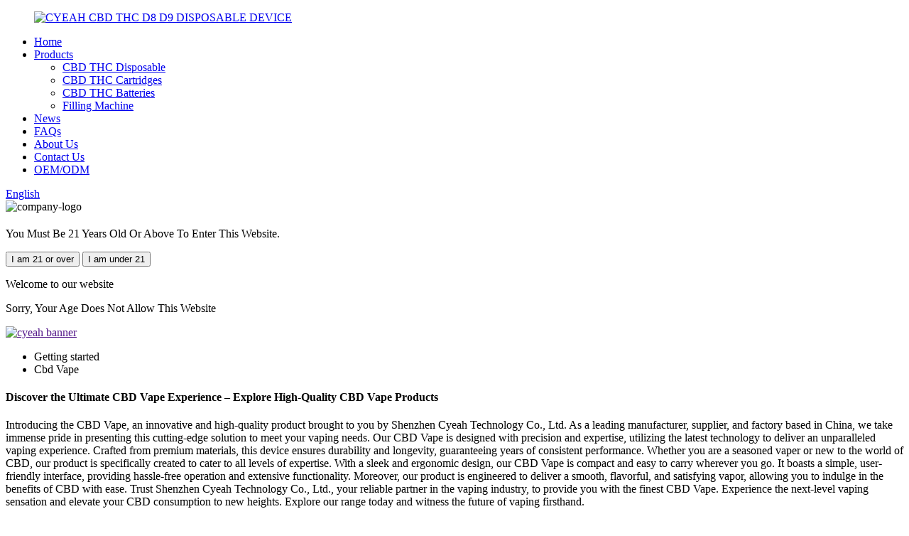

--- FILE ---
content_type: text/html
request_url: https://www.cyeahvape.com/cbd-vape/
body_size: 12047
content:
<!DOCTYPE html>
<html dir="ltr" lang="en">
<head>
<meta charset="UTF-8"/>
<meta http-equiv="Content-Type" content="text/html; charset=UTF-8" />
<title>Best Cbd Vape Factory and Suppliers - Manufacturers OEM Quotes | Cyeah</title>
<meta name="viewport" content="width=device-width,initial-scale=1,minimum-scale=1,maximum-scale=1,user-scalable=no">
<link rel="apple-touch-icon-precomposed" href="">
<meta name="format-detection" content="telephone=no">
<meta name="apple-mobile-web-app-capable" content="yes">
<meta name="apple-mobile-web-app-status-bar-style" content="black">
<!-- Start of LiveChat (www.livechat.com) code -->
<script>
    window.__lc = window.__lc || {};
    window.__lc.license = 16638465;
    ;(function(n,t,c){function i(n){return e._h?e._h.apply(null,n):e._q.push(n)}var e={_q:[],_h:null,_v:"2.0",on:function(){i(["on",c.call(arguments)])},once:function(){i(["once",c.call(arguments)])},off:function(){i(["off",c.call(arguments)])},get:function(){if(!e._h)throw new Error("[LiveChatWidget] You can't use getters before load.");return i(["get",c.call(arguments)])},call:function(){i(["call",c.call(arguments)])},init:function(){var n=t.createElement("script");n.async=!0,n.type="text/javascript",n.src="https://cdn.livechatinc.com/tracking.js",t.head.appendChild(n)}};!n.__lc.asyncInit&&e.init(),n.LiveChatWidget=n.LiveChatWidget||e}(window,document,[].slice))
</script>
<noscript><a href=" " rel="nofollow">Chat with us</a >, powered by <a href="https://www.livechat.com/?welcome" rel="noopener nofollow" target="_blank">LiveChat</a ></noscript>
<!-- End of LiveChat code -->
<link href="//cdn.globalso.com/cyeahvape/style/global/style.css" rel="stylesheet" onload="this.onload=null;this.rel='stylesheet'">
<link href="//cdn.globalso.com/cyeahvape/style/public/public.css" rel="stylesheet" onload="this.onload=null;this.rel='stylesheet'">
<script type="text/javascript" src="//cdn.globalso.com/cyeahvape/style/global/js/jquery.min.js"></script> 
<link rel="shortcut icon" href="https://cdn.globalso.com/cyeahvape/CYEAH3.png" />

<!-- Open Graph Meta Tags generated by Blog2Social 721 - https://www.blog2social.com -->
<meta property="og:title" content="Best Cbd Vape Factory and Suppliers - Manufacturers OEM Quotes | Cyeah" />
<meta property="og:description" content=""/>
<meta property="og:url" content="https://www.cyeahvape.com/cbd-vape/"/>
<meta property="og:image" content="https://www.cyeahvape.com/uploads/CD51-CBD-THC-D8-D9-DISPOSABLE-VAPE-DEVICE1.jpg"/>
<meta property="og:image:width" content="3500"/>
<meta property="og:image:height" content="3500"/>
<meta property="og:image:type" content="image/jpeg"/>
<meta property="og:type" content="article"/>
<meta property="og:article:published_time" content="2023-12-08 07:20:46"/>
<meta property="og:article:modified_time" content="2024-07-18 10:25:27"/>
<meta property="og:article:tag" content="5ml delta 8 vape pen"/>
<meta property="og:article:tag" content="6 gram disposable"/>
<meta property="og:article:tag" content="Cbd Vape"/>
<meta property="og:article:tag" content="Cbd Vape Pen"/>
<meta property="og:article:tag" content="ceramic coil vape pen"/>
<meta property="og:article:tag" content="D8 Vape"/>
<meta property="og:article:tag" content="Delta 8 Vape Pen"/>
<meta property="og:article:tag" content="Preheat Thc Vape Pen"/>
<meta property="og:article:tag" content="smart screen cbd disposable"/>
<meta property="og:article:tag" content="smart screen vape pen"/>
<meta property="og:article:tag" content="Thc Vape Pen"/>
<!-- Open Graph Meta Tags generated by Blog2Social 721 - https://www.blog2social.com -->

<!-- Twitter Card generated by Blog2Social 721 - https://www.blog2social.com -->
<meta name="twitter:card" content="summary">
<meta name="twitter:title" content=""/>
<meta name="twitter:description" content=""/>
<meta name="twitter:image" content="https://www.cyeahvape.com/uploads/CD51-CBD-THC-D8-D9-DISPOSABLE-VAPE-DEVICE1.jpg"/>
<!-- Twitter Card generated by Blog2Social 721 - https://www.blog2social.com -->
<meta name="description" content="Looking for a reliable CBD vape supplier? Look no further than our China-based factory. We are a leading manufacturer and supplier of high-quality CBD vape products. Trust us to deliver superior quality and exceptional service. Order now!" />
<meta name="keywords" content="cbd vape pens, best cbd vape, cbd vape juice, cbd vape oil, cbd vape cartridges, cbd vape starter kit, cbd vape benefits, cbd vape reviews" />

<link rel="canonical" href="https://www.cyeahvape.com/cbd-vape/" />

</head>
<body>
<div class="container">
   
   <header class=" web_head">
    <div class="head_layout layout">
      <figure class="logo">
        <a href="https://www.cyeahvape.com/">
          		  <img src="https://cdn.globalso.com/cyeahvape/CYEAH-LOGO2.png" alt="CYEAH CBD THC D8 D9 DISPOSABLE DEVICE">
		  	    </a>
      </figure>
      <nav class="nav_wrap">
        <ul class="head_nav">
           <li><a href="/">Home</a></li>
<li><a href="https://www.cyeahvape.com/products/">Products</a>
<ul class="sub-menu">
	<li><a href="https://www.cyeahvape.com/cbd-thc-disposable/">CBD THC Disposable</a></li>
	<li><a href="https://www.cyeahvape.com/cbd-thc-cartridges/">CBD THC Cartridges</a></li>
	<li><a href="https://www.cyeahvape.com/cbd-thc-batteries/">CBD THC Batteries</a></li>
	<li><a href="https://www.cyeahvape.com/filling-machine/">Filling Machine</a></li>
</ul>
</li>
<li><a href="https://www.cyeahvape.com/news/">News</a></li>
<li><a href="https://www.cyeahvape.com/faqs/">FAQs</a></li>
<li><a href="https://www.cyeahvape.com/about-us/">About Us</a></li>
<li><a href="https://www.cyeahvape.com/contact-us/">Contact Us</a></li>
<li><a href="https://www.cyeahvape.com/oemodm/">OEM/ODM</a></li>
        </ul>
      </nav>
      <div class="head_right">
        <div id="btn-search" class="btn--search"></div>
        <!--change-language-->
        <div class="change-language ensemble">
  <div class="change-language-info">
    <div class="change-language-title medium-title">
       <div class="language-flag language-flag-en"><a href="https://www.cyeahvape.com/"><b class="country-flag"></b><span>English</span> </a></div>
       <b class="language-icon"></b> 
    </div>
	<div class="change-language-cont sub-content">
        <div class="empty"></div>
    </div>
  </div>
</div>
<!--theme325-->        <!--change-language-->
      </div>
    </div>
    <!--21岁-->    
    <div class="acoverlay" id="message">
	  <div class="ac-container" id="openmessage">
	    		<img src="https://cdn.globalso.com/cyeahvape/company-logo1.png" alt="company-logo">
				<h2></h2>
		<p>You Must Be 21 Years Old Or Above To Enter This Website.</p>
		<div class="fields">
			<div>
				<button id="openbtn">I am 21 or over</button>
				<button id="closebtn">I am under 21</button>
			</div>
			<p>  Welcome to our website</p>
		</div>
	</div>
       <div class="closemessage" id="closemessage">
		<div class="ac-container">
			<p>Sorry, Your Age Does Not Allow This Website</p>
		</div>
	</div>
   </div>
  </header>
  <!--// web_head end -->             <section class='tag_banner'>
            <a href="">
                <img width="100%" height="auto" src="https://cdn.globalso.com/cyeahvape/cyeah-banner-1.jpg" alt="cyeah banner">
            </a>
        </section>
        <section class="global_page">
        <section class="layout">
            <ul class="global_path_nav">
                <li><a>Getting started</a></li>
                <li><a>Cbd Vape</a></li>
            </ul>
            <section class="global_section global_section01">
                <h1 class="global_title">Discover the Ultimate CBD Vape Experience – Explore High-Quality CBD Vape Products</h1>
                <p>
                    Introducing the CBD Vape, an innovative and high-quality product brought to you by Shenzhen Cyeah Technology Co., Ltd. As a leading manufacturer, supplier, and factory based in China, we take immense pride in presenting this cutting-edge solution to meet your vaping needs.

Our CBD Vape is designed with precision and expertise, utilizing the latest technology to deliver an unparalleled vaping experience. Crafted from premium materials, this device ensures durability and longevity, guaranteeing years of consistent performance. Whether you are a seasoned vaper or new to the world of CBD, our product is specifically created to cater to all levels of expertise.

With a sleek and ergonomic design, our CBD Vape is compact and easy to carry wherever you go. It boasts a simple, user-friendly interface, providing hassle-free operation and extensive functionality. Moreover, our product is engineered to deliver a smooth, flavorful, and satisfying vapor, allowing you to indulge in the benefits of CBD with ease.

Trust Shenzhen Cyeah Technology Co., Ltd., your reliable partner in the vaping industry, to provide you with the finest CBD Vape. Experience the next-level vaping sensation and elevate your CBD consumption to new heights. Explore our range today and witness the future of vaping firsthand.                </p>

            </section>
            <section class="global_section global_section02">
                <h3 class="global_title">Related Products</h3>
                <div class="global_top_products flex_wrap">
                    <div class="global_leftpd global_product phref">
                                                <figure><a href="https://www.cyeahvape.com/12ml-ceramic-coil-disposable-vape-pod-for-cbdthcd8d9hhchemp-live-resin-live-rosin-product/" title="New Arrival 1/2ML Delta 9 Disposable Vape for CBD/THC/D8/D9/HHC/HEMP /Live Resin /Live Rosin/Distillate"><div class="img"><img src="https://cdn.globalso.com/cyeahvape/CD60-CBD-THC-D8-D9-DISPOSABLE-VAPE-DEVICE.jpg" alt="CD60 CBD THC D8 D9 DISPOSABLE VAPE DEVICE"><a class="fancybox pd_icon" href="https://cdn.globalso.com/cyeahvape/CD60-CBD-THC-D8-D9-DISPOSABLE-VAPE-DEVICE.jpg" data-fancybox-group="gallery" title="CD60 CBD THC D8 D9 DISPOSABLE VAPE DEVICE"></a></div></a><figcaption><h2 style="margin-top: 15px;"><a href="https://www.cyeahvape.com/12ml-ceramic-coil-disposable-vape-pod-for-cbdthcd8d9hhchemp-live-resin-live-rosin-product/" title="New Arrival 1/2ML Delta 9 Disposable Vape for CBD/THC/D8/D9/HHC/HEMP /Live Resin /Live Rosin/Distillate">New Arrival 1/2ML Delta 9 Disposable Vape for CBD/THC/D8/D9/HHC/HEMP /Live Resin /Live Rosin/Distillate</a></h2><a href="https://www.cyeahvape.com/12ml-ceramic-coil-disposable-vape-pod-for-cbdthcd8d9hhchemp-live-resin-live-rosin-product/" title="New Arrival 1/2ML Delta 9 Disposable Vape for CBD/THC/D8/D9/HHC/HEMP /Live Resin /Live Rosin/Distillate" class="global_toppd_btn">Read More</a></figcaption></figure>
                    </div>
                    <div class="global_rightpd flex_wrap">
                                                    <div class="global_product">
                                <figure>
                                    <div class="img">
                                        <a href="https://www.cyeahvape.com/1ml-2ml-cbd-disposable-vape-pod-for-delta-9thclive-resinlive-rosinliquid-diamonddistillate-extracts-product/" title="1ml /2ml CBD Disposable Vape Pod for Delta 9/THC/Live Resin/Live Rosin/Liquid Diamond/Distillate Extracts"><img src="https://cdn.globalso.com/cyeahvape/CD39-Pod-CBD-THC-D8-D9-DISPOSABLE-VAPE-DEVICE.jpg" alt="CD39 Pod CBD THC D8 D9 DISPOSABLE VAPE DEVICE"><a class="fancybox pd_icon" href="https://cdn.globalso.com/cyeahvape/CD39-Pod-CBD-THC-D8-D9-DISPOSABLE-VAPE-DEVICE.jpg" data-fancybox-group="gallery" title="CD39 Pod CBD THC D8 D9 DISPOSABLE VAPE DEVICE" data-fancybox-group="gallery"></a></a></div>
                                    <figcaption>
                                        <h2 style="margin-top: 8px;height:36px!important;line-height:18px!important;overflow:hidden"><a style=""  href="https://www.cyeahvape.com/1ml-2ml-cbd-disposable-vape-pod-for-delta-9thclive-resinlive-rosinliquid-diamonddistillate-extracts-product/" title="1ml /2ml CBD Disposable Vape Pod for Delta 9/THC/Live Resin/Live Rosin/Liquid Diamond/Distillate Extracts">1ml /2ml CBD Disposable Vape Pod for Delta 9/THC/Live Resin/Live Rosin/Liquid Diamond/Distillate Extracts</a></h2>
                                    </figcaption>
                                </figure>
                            </div>
                                                    <div class="global_product">
                                <figure>
                                    <div class="img">
                                        <a href="https://www.cyeahvape.com/0-5ml-1-0ml-disposable-vape-pen-for-cbd-thc-hemp-live-resin-live-rosin-distillate-product/" title="0.5ml 1.0ml  Disposable Vape Pen for CBD THC HEMP Live Resin Live Rosin Distillate "><img src="https://cdn.globalso.com/cyeahvape/CD28-CBD-THC-D8-D9-DISPOSABLE-VAPE-DEVICE-1.jpg" alt="CD28 CBD THC D8 D9 DISPOSABLE VAPE DEVICE-1"><a class="fancybox pd_icon" href="https://cdn.globalso.com/cyeahvape/CD28-CBD-THC-D8-D9-DISPOSABLE-VAPE-DEVICE-1.jpg" data-fancybox-group="gallery" title="CD28 CBD THC D8 D9 DISPOSABLE VAPE DEVICE-1" data-fancybox-group="gallery"></a></a></div>
                                    <figcaption>
                                        <h2 style="margin-top: 8px;height:36px!important;line-height:18px!important;overflow:hidden"><a style=""  href="https://www.cyeahvape.com/0-5ml-1-0ml-disposable-vape-pen-for-cbd-thc-hemp-live-resin-live-rosin-distillate-product/" title="0.5ml 1.0ml  Disposable Vape Pen for CBD THC HEMP Live Resin Live Rosin Distillate ">0.5ml 1.0ml  Disposable Vape Pen for CBD THC HEMP Live Resin Live Rosin Distillate </a></h2>
                                    </figcaption>
                                </figure>
                            </div>
                                                    <div class="global_product">
                                <figure>
                                    <div class="img">
                                        <a href="https://www.cyeahvape.com/3456ml-disposable-cbd-vape-box-with-preheat-smart-screen-product/" title="5 Gram Disposable CBD Vape Disposable Box with Preheat & Smart Screen  for CBD/THC/HHC/HEMP/DELTA 8"><img src="https://cdn.globalso.com/cyeahvape/CD51-CBD-THC-D8-D9-DISPOSABLE-VAPE-DEVICE1.jpg" alt="5 Gram Disposable CBD Vape Disposable Box with Preheat & Smart Screen  for CBD/THC/HHC/HEMP/DELTA 8"><a class="fancybox pd_icon" href="https://cdn.globalso.com/cyeahvape/CD51-CBD-THC-D8-D9-DISPOSABLE-VAPE-DEVICE1.jpg" data-fancybox-group="gallery" title="5 Gram Disposable CBD Vape Disposable Box with Preheat & Smart Screen  for CBD/THC/HHC/HEMP/DELTA 8" data-fancybox-group="gallery"></a></a></div>
                                    <figcaption>
                                        <h2 style="margin-top: 8px;height:36px!important;line-height:18px!important;overflow:hidden"><a style=""  href="https://www.cyeahvape.com/3456ml-disposable-cbd-vape-box-with-preheat-smart-screen-product/" title="5 Gram Disposable CBD Vape Disposable Box with Preheat & Smart Screen  for CBD/THC/HHC/HEMP/DELTA 8">5 Gram Disposable CBD Vape Disposable Box with Preheat & Smart Screen  for CBD/THC/HHC/HEMP/DELTA 8</a></h2>
                                    </figcaption>
                                </figure>
                            </div>
                                                    <div class="global_product">
                                <figure>
                                    <div class="img">
                                        <a href="https://www.cyeahvape.com/2ml-ceramic-coil-cbdthcdelta-9-disposable-vape-pen-product/" title="1ml 2ml  Disposable Vape Pen for CBD THC HEMP Live Resin Live Rosin Distillate "><img src="https://cdn.globalso.com/cyeahvape/CD29-CBD-THC-D8-D9-DISPOSABLE-VAPE-DEVICE.jpg" alt="CD29 CBD THC D8 D9 DISPOSABLE VAPE DEVICE"><a class="fancybox pd_icon" href="https://cdn.globalso.com/cyeahvape/CD29-CBD-THC-D8-D9-DISPOSABLE-VAPE-DEVICE.jpg" data-fancybox-group="gallery" title="CD29 CBD THC D8 D9 DISPOSABLE VAPE DEVICE" data-fancybox-group="gallery"></a></a></div>
                                    <figcaption>
                                        <h2 style="margin-top: 8px;height:36px!important;line-height:18px!important;overflow:hidden"><a style=""  href="https://www.cyeahvape.com/2ml-ceramic-coil-cbdthcdelta-9-disposable-vape-pen-product/" title="1ml 2ml  Disposable Vape Pen for CBD THC HEMP Live Resin Live Rosin Distillate ">1ml 2ml  Disposable Vape Pen for CBD THC HEMP Live Resin Live Rosin Distillate </a></h2>
                                    </figcaption>
                                </figure>
                            </div>
                                                    <div class="global_product">
                                <figure>
                                    <div class="img">
                                        <a href="https://www.cyeahvape.com/12ml-pod-system-dual-airflow-ceramic-cbd-vape-disposable-product/" title="1ml /2ml CBD Disposable Vape Pod for Delta 9/THC/Live Resin/Live Rosin/Liquid Diamond/Distillate Extracts"><img src="https://cdn.globalso.com/cyeahvape/CD39-CBD-THC-D8-D9-DISPOSABLE-VAPE-DEVICE.jpg" alt="1ml /2ml CBD Disposable Vape Pod for Delta 9/THC/Live Resin/Live Rosin/Liquid Diamond/Distillate Extracts"><a class="fancybox pd_icon" href="https://cdn.globalso.com/cyeahvape/CD39-CBD-THC-D8-D9-DISPOSABLE-VAPE-DEVICE.jpg" data-fancybox-group="gallery" title="1ml /2ml CBD Disposable Vape Pod for Delta 9/THC/Live Resin/Live Rosin/Liquid Diamond/Distillate Extracts" data-fancybox-group="gallery"></a></a></div>
                                    <figcaption>
                                        <h2 style="margin-top: 8px;height:36px!important;line-height:18px!important;overflow:hidden"><a style=""  href="https://www.cyeahvape.com/12ml-pod-system-dual-airflow-ceramic-cbd-vape-disposable-product/" title="1ml /2ml CBD Disposable Vape Pod for Delta 9/THC/Live Resin/Live Rosin/Liquid Diamond/Distillate Extracts">1ml /2ml CBD Disposable Vape Pod for Delta 9/THC/Live Resin/Live Rosin/Liquid Diamond/Distillate Extracts</a></h2>
                                    </figcaption>
                                </figure>
                            </div>
                                                    <div class="global_product">
                                <figure>
                                    <div class="img">
                                        <a href="https://www.cyeahvape.com/2-3-gram-central-post-free-disposable-for-cbdthchhchempdelta-9d9-dislliate-live-resinlive-rosin-product/" title="1/1.5/2ML Delta 9 Live Resin Rosin Distillate Postless Disposable Vape Pen"><img src="https://cdn.globalso.com/cyeahvape/CD58-2-CBD-THC-D8-D9-DISPOSABLE-VAPE-DEVICE5.jpg" alt="CD58-2 CBD THC D8 D9 DISPOSABLE VAPE DEVICE"><a class="fancybox pd_icon" href="https://cdn.globalso.com/cyeahvape/CD58-2-CBD-THC-D8-D9-DISPOSABLE-VAPE-DEVICE5.jpg" data-fancybox-group="gallery" title="CD58-2 CBD THC D8 D9 DISPOSABLE VAPE DEVICE" data-fancybox-group="gallery"></a></a></div>
                                    <figcaption>
                                        <h2 style="margin-top: 8px;height:36px!important;line-height:18px!important;overflow:hidden"><a style=""  href="https://www.cyeahvape.com/2-3-gram-central-post-free-disposable-for-cbdthchhchempdelta-9d9-dislliate-live-resinlive-rosin-product/" title="1/1.5/2ML Delta 9 Live Resin Rosin Distillate Postless Disposable Vape Pen">1/1.5/2ML Delta 9 Live Resin Rosin Distillate Postless Disposable Vape Pen</a></h2>
                                    </figcaption>
                                </figure>
                            </div>
                                            </div>
                </div>
            </section>
                            <section class="global_section global_advertisement">

                    <a href="">
                        <img width="100%" height="auto" src="https://cdn.globalso.com/cyeahvape/cyeah-banner-21.jpg" alt="cyeah banner">
                    </a>
                </section>
                        <section class="global_section global_sell_product">
                <h3 class="global_title">Top Selling Products</h3>
                <ul class="global_featuredpd flex_wrap">
                                            <li class="global_featureed_item">
                            <figure>
                                <div class="img">
                                    <a href="https://www.cyeahvape.com/345ml-ceramic-cbd-delta-8-disposable-vape-pen-with-pre-heat-function-product/" title="CYEAH 1/2/3/4/5ml Rechargeable Preheating Disposable Box"><img src="https://cdn.globalso.com/cyeahvape/CD35-CBD-THC-D8-D9-DISPOSABLE-VAPE-DEVICE4.jpg" alt="CD35 CBD THC D8 D9 DISPOSABLE VAPE DEVICE"><a class="fancybox pd_icon" href="https://cdn.globalso.com/cyeahvape/CD35-CBD-THC-D8-D9-DISPOSABLE-VAPE-DEVICE4.jpg" data-fancybox-group="gallery" title="CD35 CBD THC D8 D9 DISPOSABLE VAPE DEVICE" data-fancybox-group="gallery"></a></a>
                                </div>
                                <figcaption>
                                    <h2 style="margin-top: 8px;height:36px!important;line-height:18px!important;overflow:hidden">
                                        <a style="height:36px!important;line-height:18px!important;overflow:hidden"  href="https://www.cyeahvape.com/345ml-ceramic-cbd-delta-8-disposable-vape-pen-with-pre-heat-function-product/" title="CYEAH 1/2/3/4/5ml Rechargeable Preheating Disposable Box">CYEAH 1/2/3/4/5ml Rechargeable Preheating Disposable Box</a>
                                    </h2>
                                </figcaption>
                            </figure>
                        </li>
                                            <li class="global_featureed_item">
                            <figure>
                                <div class="img">
                                    <a href="https://www.cyeahvape.com/delta8d8910cbdthc-extracts-thcohhcthc-alive-resinrosinliquid-diamond-11ml22ml-disposable-product/" title="Delta8/D8/9/10/CBD/THC Extracts/ THCO/HHC/THC-A/Live Resin/Rosin/Liquid Diamond 1+1ml/2+2ml Disposable"><img src="https://cdn.globalso.com/cyeahvape/CD55-Pod-CBD-THC-D8-D9-DISPOSABLE-VAPE-DEVICE.jpg" alt="CD55 Pod CBD THC D8 D9 DISPOSABLE VAPE DEVICE"><a class="fancybox pd_icon" href="https://cdn.globalso.com/cyeahvape/CD55-Pod-CBD-THC-D8-D9-DISPOSABLE-VAPE-DEVICE.jpg" data-fancybox-group="gallery" title="CD55 Pod CBD THC D8 D9 DISPOSABLE VAPE DEVICE" data-fancybox-group="gallery"></a></a>
                                </div>
                                <figcaption>
                                    <h2 style="margin-top: 8px;height:36px!important;line-height:18px!important;overflow:hidden">
                                        <a style="height:36px!important;line-height:18px!important;overflow:hidden"  href="https://www.cyeahvape.com/delta8d8910cbdthc-extracts-thcohhcthc-alive-resinrosinliquid-diamond-11ml22ml-disposable-product/" title="Delta8/D8/9/10/CBD/THC Extracts/ THCO/HHC/THC-A/Live Resin/Rosin/Liquid Diamond 1+1ml/2+2ml Disposable">Delta8/D8/9/10/CBD/THC Extracts/ THCO/HHC/THC-A/Live Resin/Rosin/Liquid Diamond 1+1ml/2+2ml Disposable</a>
                                    </h2>
                                </figcaption>
                            </figure>
                        </li>
                                            <li class="global_featureed_item">
                            <figure>
                                <div class="img">
                                    <a href="https://www.cyeahvape.com/12ml-delta-9-live-resin-rosin-distillate-postless-disposable-vape-pen-product/" title="Delta8/D8/9/10/CBD/THC Extracts/ THCO/HHC/THC-A/Live Resin/Rosin/Liquid Diamond 1ML 2ML Disposable"><img src="https://cdn.globalso.com/cyeahvape/CD57-CBD-THC-D8-D9-DISPOSABLE-VAPE-DEVICE.jpg" alt="CD57 CBD THC D8 D9 DISPOSABLE VAPE DEVICE"><a class="fancybox pd_icon" href="https://cdn.globalso.com/cyeahvape/CD57-CBD-THC-D8-D9-DISPOSABLE-VAPE-DEVICE.jpg" data-fancybox-group="gallery" title="CD57 CBD THC D8 D9 DISPOSABLE VAPE DEVICE" data-fancybox-group="gallery"></a></a>
                                </div>
                                <figcaption>
                                    <h2 style="margin-top: 8px;height:36px!important;line-height:18px!important;overflow:hidden">
                                        <a style="height:36px!important;line-height:18px!important;overflow:hidden"  href="https://www.cyeahvape.com/12ml-delta-9-live-resin-rosin-distillate-postless-disposable-vape-pen-product/" title="Delta8/D8/9/10/CBD/THC Extracts/ THCO/HHC/THC-A/Live Resin/Rosin/Liquid Diamond 1ML 2ML Disposable">Delta8/D8/9/10/CBD/THC Extracts/ THCO/HHC/THC-A/Live Resin/Rosin/Liquid Diamond 1ML 2ML Disposable</a>
                                    </h2>
                                </figcaption>
                            </figure>
                        </li>
                                            <li class="global_featureed_item">
                            <figure>
                                <div class="img">
                                    <a href="https://www.cyeahvape.com/2022-product/" title="Delta8/D8/9/10/CBD/THC Extracts/ THCO/HHC/THC-A/Live Resin/Rosin/Liquid Dimond 1/2/3/4/5ml Disposable"><img src="https://cdn.globalso.com/cyeahvape/CD35-CBD-THC-D8-D9-DISPOSABLE-VAPE-DEVICE1.jpg" alt="CD35 CBD THC D8 D9 DISPOSABLE VAPE DEVICE"><a class="fancybox pd_icon" href="https://cdn.globalso.com/cyeahvape/CD35-CBD-THC-D8-D9-DISPOSABLE-VAPE-DEVICE1.jpg" data-fancybox-group="gallery" title="CD35 CBD THC D8 D9 DISPOSABLE VAPE DEVICE" data-fancybox-group="gallery"></a></a>
                                </div>
                                <figcaption>
                                    <h2 style="margin-top: 8px;height:36px!important;line-height:18px!important;overflow:hidden">
                                        <a style="height:36px!important;line-height:18px!important;overflow:hidden"  href="https://www.cyeahvape.com/2022-product/" title="Delta8/D8/9/10/CBD/THC Extracts/ THCO/HHC/THC-A/Live Resin/Rosin/Liquid Dimond 1/2/3/4/5ml Disposable">Delta8/D8/9/10/CBD/THC Extracts/ THCO/HHC/THC-A/Live Resin/Rosin/Liquid Dimond 1/2/3/4/5ml Disposable</a>
                                    </h2>
                                </figcaption>
                            </figure>
                        </li>
                                            <li class="global_featureed_item">
                            <figure>
                                <div class="img">
                                    <a href="https://www.cyeahvape.com/newest-123ml-d8-thc-preheat-disposable-vape-pen-product/" title="Delta8/D8/9/10/CBD/THC Extracts/ THCO/HHC/THC-A/Live Resin/Rosin/Liquid Dimond 2-3ml Disposable"><img src="https://cdn.globalso.com/cyeahvape/CD40-CBD-THC-D8-D9-DISPOSABLE-VAPE-DEVICE.jpg" alt="Delta8/D8/9/10/CBD/THC Extracts/ THCO/HHC/THC-A/Live Resin/Rosin/Liquid Dimond 2-3ml Disposable"><a class="fancybox pd_icon" href="https://cdn.globalso.com/cyeahvape/CD40-CBD-THC-D8-D9-DISPOSABLE-VAPE-DEVICE.jpg" data-fancybox-group="gallery" title="Delta8/D8/9/10/CBD/THC Extracts/ THCO/HHC/THC-A/Live Resin/Rosin/Liquid Dimond 2-3ml Disposable" data-fancybox-group="gallery"></a></a>
                                </div>
                                <figcaption>
                                    <h2 style="margin-top: 8px;height:36px!important;line-height:18px!important;overflow:hidden">
                                        <a style="height:36px!important;line-height:18px!important;overflow:hidden"  href="https://www.cyeahvape.com/newest-123ml-d8-thc-preheat-disposable-vape-pen-product/" title="Delta8/D8/9/10/CBD/THC Extracts/ THCO/HHC/THC-A/Live Resin/Rosin/Liquid Dimond 2-3ml Disposable">Delta8/D8/9/10/CBD/THC Extracts/ THCO/HHC/THC-A/Live Resin/Rosin/Liquid Dimond 2-3ml Disposable</a>
                                    </h2>
                                </figcaption>
                            </figure>
                        </li>
                                            <li class="global_featureed_item">
                            <figure>
                                <div class="img">
                                    <a href="https://www.cyeahvape.com/123ml-dual-airflow-ceramic-cbd-vape-disposable-product/" title="2/3/4ML Disposable Box Delta8/D8/9/10/CBD/THC Extracts/ THCO/HHC/THC-A/Live Resin/Rosin/Liquid Dimond "><img src="https://cdn.globalso.com/cyeahvape/CD36-CBD-THC-D8-D9-DISPOSABLE-VAPE-DEVICE.jpg" alt="CD36 CBD THC D8 D9 DISPOSABLE VAPE DEVICE"><a class="fancybox pd_icon" href="https://cdn.globalso.com/cyeahvape/CD36-CBD-THC-D8-D9-DISPOSABLE-VAPE-DEVICE.jpg" data-fancybox-group="gallery" title="CD36 CBD THC D8 D9 DISPOSABLE VAPE DEVICE" data-fancybox-group="gallery"></a></a>
                                </div>
                                <figcaption>
                                    <h2 style="margin-top: 8px;height:36px!important;line-height:18px!important;overflow:hidden">
                                        <a style="height:36px!important;line-height:18px!important;overflow:hidden"  href="https://www.cyeahvape.com/123ml-dual-airflow-ceramic-cbd-vape-disposable-product/" title="2/3/4ML Disposable Box Delta8/D8/9/10/CBD/THC Extracts/ THCO/HHC/THC-A/Live Resin/Rosin/Liquid Dimond ">2/3/4ML Disposable Box Delta8/D8/9/10/CBD/THC Extracts/ THCO/HHC/THC-A/Live Resin/Rosin/Liquid Dimond </a>
                                    </h2>
                                </figcaption>
                            </figure>
                        </li>
                                            <li class="global_featureed_item">
                            <figure>
                                <div class="img">
                                    <a href="https://www.cyeahvape.com/23ml-510-thread-ceramic-coil-cartridge-product/" title="2/3ML 510 Thread Ceramic Coil Cartridge"><img src="https://cdn.globalso.com/cyeahvape/CC22-CBD-THC-D8-D9-DISPOSABLE-VAPE-DEVICE1.jpg" alt="CC22 CBD THC D8 D9 DISPOSABLE VAPE DEVICE"><a class="fancybox pd_icon" href="https://cdn.globalso.com/cyeahvape/CC22-CBD-THC-D8-D9-DISPOSABLE-VAPE-DEVICE1.jpg" data-fancybox-group="gallery" title="CC22 CBD THC D8 D9 DISPOSABLE VAPE DEVICE" data-fancybox-group="gallery"></a></a>
                                </div>
                                <figcaption>
                                    <h2 style="margin-top: 8px;height:36px!important;line-height:18px!important;overflow:hidden">
                                        <a style="height:36px!important;line-height:18px!important;overflow:hidden"  href="https://www.cyeahvape.com/23ml-510-thread-ceramic-coil-cartridge-product/" title="2/3ML 510 Thread Ceramic Coil Cartridge">2/3ML 510 Thread Ceramic Coil Cartridge</a>
                                    </h2>
                                </figcaption>
                            </figure>
                        </li>
                                            <li class="global_featureed_item">
                            <figure>
                                <div class="img">
                                    <a href="https://www.cyeahvape.com/copy-123ml-dual-airflow-ceramic-cbd-vape-disposable-product/" title="Delta8 D8 D9 D10 CBD THC Extracts THCO HHC THC-A Live Resin/Rosin Liquid Diamond 2ml 3ml Disposable"><img src="https://cdn.globalso.com/cyeahvape/CD32-CBD-THC-D8-D9-DISPOSABLE-VAPE-DEVICE.jpg" alt="Delta8 D8 D9 D10 CBD THC Extracts THCO HHC THC-A Live Resin/Rosin Liquid Diamond 2ml 3ml Disposable"><a class="fancybox pd_icon" href="https://cdn.globalso.com/cyeahvape/CD32-CBD-THC-D8-D9-DISPOSABLE-VAPE-DEVICE.jpg" data-fancybox-group="gallery" title="Delta8 D8 D9 D10 CBD THC Extracts THCO HHC THC-A Live Resin/Rosin Liquid Diamond 2ml 3ml Disposable" data-fancybox-group="gallery"></a></a>
                                </div>
                                <figcaption>
                                    <h2 style="margin-top: 8px;height:36px!important;line-height:18px!important;overflow:hidden">
                                        <a style="height:36px!important;line-height:18px!important;overflow:hidden"  href="https://www.cyeahvape.com/copy-123ml-dual-airflow-ceramic-cbd-vape-disposable-product/" title="Delta8 D8 D9 D10 CBD THC Extracts THCO HHC THC-A Live Resin/Rosin Liquid Diamond 2ml 3ml Disposable">Delta8 D8 D9 D10 CBD THC Extracts THCO HHC THC-A Live Resin/Rosin Liquid Diamond 2ml 3ml Disposable</a>
                                    </h2>
                                </figcaption>
                            </figure>
                        </li>
                                            <li class="global_featureed_item">
                            <figure>
                                <div class="img">
                                    <a href="https://www.cyeahvape.com/12ml-510-thread-ceramic-coil-cartridge-product/" title="1/2ML 510 Thread Ceramic Coil Cartridge "><img src="https://cdn.globalso.com/cyeahvape/MC020-CBD-THC-D8-D9-DISPOSABLE-VAPE-DEVICE.jpg" alt="MC020 CBD THC D8 D9 DISPOSABLE VAPE DEVICE"><a class="fancybox pd_icon" href="https://cdn.globalso.com/cyeahvape/MC020-CBD-THC-D8-D9-DISPOSABLE-VAPE-DEVICE.jpg" data-fancybox-group="gallery" title="MC020 CBD THC D8 D9 DISPOSABLE VAPE DEVICE" data-fancybox-group="gallery"></a></a>
                                </div>
                                <figcaption>
                                    <h2 style="margin-top: 8px;height:36px!important;line-height:18px!important;overflow:hidden">
                                        <a style="height:36px!important;line-height:18px!important;overflow:hidden"  href="https://www.cyeahvape.com/12ml-510-thread-ceramic-coil-cartridge-product/" title="1/2ML 510 Thread Ceramic Coil Cartridge ">1/2ML 510 Thread Ceramic Coil Cartridge </a>
                                    </h2>
                                </figcaption>
                            </figure>
                        </li>
                                            <li class="global_featureed_item">
                            <figure>
                                <div class="img">
                                    <a href="https://www.cyeahvape.com/345ml-ceramic-coil-cbd-thc-delta-8910-vape-pen-disposable-product/" title="3/4/5.1ml Preheating Voltage Adjustable Disposable Box For CBD THC Thick Oils"><img src="https://cdn.globalso.com/cyeahvape/CD53-CBD-THC-D8-D9-DISPOSABLE-VAPE-DEVICE1.jpg" alt="3/4/5.1ml Preheating Voltage Adjustable Disposable Box For CBD THC Thick Oils"><a class="fancybox pd_icon" href="https://cdn.globalso.com/cyeahvape/CD53-CBD-THC-D8-D9-DISPOSABLE-VAPE-DEVICE1.jpg" data-fancybox-group="gallery" title="3/4/5.1ml Preheating Voltage Adjustable Disposable Box For CBD THC Thick Oils" data-fancybox-group="gallery"></a></a>
                                </div>
                                <figcaption>
                                    <h2 style="margin-top: 8px;height:36px!important;line-height:18px!important;overflow:hidden">
                                        <a style="height:36px!important;line-height:18px!important;overflow:hidden"  href="https://www.cyeahvape.com/345ml-ceramic-coil-cbd-thc-delta-8910-vape-pen-disposable-product/" title="3/4/5.1ml Preheating Voltage Adjustable Disposable Box For CBD THC Thick Oils">3/4/5.1ml Preheating Voltage Adjustable Disposable Box For CBD THC Thick Oils</a>
                                    </h2>
                                </figcaption>
                            </figure>
                        </li>
                                            <li class="global_featureed_item">
                            <figure>
                                <div class="img">
                                    <a href="https://www.cyeahvape.com/11-51-7ml-ceramic-coil-disposable-vape-pod-for-cbdthcd8d9hhchemp-live-resin-live-rosin-product/" title="Delta8/D8/9/10/CBD/THC Extracts/THCO/HHC/THC-A/Live Resin/Rosin/Liquid Diamond 1/2ml Disposable"><img src="https://cdn.globalso.com/cyeahvape/CD38-mini-CBD-THC-D8-D9-DISPOSABLE-VAPE-DEVICE.jpg" alt="CD38 mini  CBD THC D8 D9 DISPOSABLE VAPE DEVICE"><a class="fancybox pd_icon" href="https://cdn.globalso.com/cyeahvape/CD38-mini-CBD-THC-D8-D9-DISPOSABLE-VAPE-DEVICE.jpg" data-fancybox-group="gallery" title="CD38 mini  CBD THC D8 D9 DISPOSABLE VAPE DEVICE" data-fancybox-group="gallery"></a></a>
                                </div>
                                <figcaption>
                                    <h2 style="margin-top: 8px;height:36px!important;line-height:18px!important;overflow:hidden">
                                        <a style="height:36px!important;line-height:18px!important;overflow:hidden"  href="https://www.cyeahvape.com/11-51-7ml-ceramic-coil-disposable-vape-pod-for-cbdthcd8d9hhchemp-live-resin-live-rosin-product/" title="Delta8/D8/9/10/CBD/THC Extracts/THCO/HHC/THC-A/Live Resin/Rosin/Liquid Diamond 1/2ml Disposable">Delta8/D8/9/10/CBD/THC Extracts/THCO/HHC/THC-A/Live Resin/Rosin/Liquid Diamond 1/2ml Disposable</a>
                                    </h2>
                                </figcaption>
                            </figure>
                        </li>
                                            <li class="global_featureed_item">
                            <figure>
                                <div class="img">
                                    <a href="https://www.cyeahvape.com/123ml-dual-airflow-ceramic-cbd-vape-disposable-3-product/" title="Delta8/D8/9/10/CBD/THC Extracts/THCO/HHC/THC-A/Live Resin/Rosin/Liquid Dimond 1/2/3ml Disposable"><img src="https://cdn.globalso.com/cyeahvape/CD38-CBD-THC-D8-D9-DISPOSABLE-VAPE-DEVICE2.jpg" alt="CD38 CBD THC D8 D9 DISPOSABLE VAPE DEVICE"><a class="fancybox pd_icon" href="https://cdn.globalso.com/cyeahvape/CD38-CBD-THC-D8-D9-DISPOSABLE-VAPE-DEVICE2.jpg" data-fancybox-group="gallery" title="CD38 CBD THC D8 D9 DISPOSABLE VAPE DEVICE" data-fancybox-group="gallery"></a></a>
                                </div>
                                <figcaption>
                                    <h2 style="margin-top: 8px;height:36px!important;line-height:18px!important;overflow:hidden">
                                        <a style="height:36px!important;line-height:18px!important;overflow:hidden"  href="https://www.cyeahvape.com/123ml-dual-airflow-ceramic-cbd-vape-disposable-3-product/" title="Delta8/D8/9/10/CBD/THC Extracts/THCO/HHC/THC-A/Live Resin/Rosin/Liquid Dimond 1/2/3ml Disposable">Delta8/D8/9/10/CBD/THC Extracts/THCO/HHC/THC-A/Live Resin/Rosin/Liquid Dimond 1/2/3ml Disposable</a>
                                    </h2>
                                </figcaption>
                            </figure>
                        </li>
                                    </ul>
            </section>
                        <section class="global_section global_related_tab_container">
                <ul class="global_tabs">
                                            <li class="active"><i></i>Related Blog</li><li><i></i>Reviews</li>
                                                                            </ul>
                <div class="global_tab_container">
                                            <div class="global_rela_wrap global_relanews_wrap show_wrap">
                            <ul class="global_related_items flex_wrap global_related_columus">
                                                                    <li class="global_related_columu">
                                        <h3 class="related_title"><a href="https://www.cyeahvape.com/news/title-vape-pen-manufacturers-gear-up-for-tpe-2024-exploring-the-future-of-the-e-cigarette-industry/"  title="Title: Vape pen manufacturers gear up for TPE 2024: Exploring the future of the e-cigarette industry">Title: Vape pen manufacturers gear up for TPE 2024: Exploring the future of the e-cigarette industry</a></h3>
                                        <div class="related_info">
		☆ Introduce:
	
The e-cigarette industry has grown exponentially in recent years, with more and more people starting to use e-cigarettes as an alternative to traditional smoking. Pen e-cigarettes...</div>
                                    </li>
                                                                    <li class="global_related_columu">
                                        <h3 class="related_title"><a href="https://www.cyeahvape.com/news/how-to-choose-disposables-for-delta-9/"  title="HOW TO CHOOSE DISPOSABLES FOR DELTA 9">HOW TO CHOOSE DISPOSABLES FOR DELTA 9</a></h3>
                                        <div class="related_info">
		☆ WHAT ARE DELTA 9 DISPOSABLES ?
	
Hemp-derived delta 9 disposables are convenient products that contain delta-9 THC from hemp plants. Traditional cannabis plants, which are cultivated for their...</div>
                                    </li>
                                                                    <li class="global_related_columu">
                                        <h3 class="related_title"><a href="https://www.cyeahvape.com/news/cbd-disposable-e-cigarettes-natural-and-convenient-perfect-for-vaping-anywhere-3/"  title="CBD disposable e-cigarettes: Natural and convenient, perfect for vaping anywhere">CBD disposable e-cigarettes: Natural and convenient, perfect for vaping anywhere</a></h3>
                                        <div class="related_info"></div>
                                    </li>
                                                                    <li class="global_related_columu">
                                        <h3 class="related_title"><a href="https://www.cyeahvape.com/news/live-resin-vs-live-rosin/"  title="Live Resin vs Live Rosin">Live Resin vs Live Rosin</a></h3>
                                        <div class="related_info">
		☆ What&#8217;s the difference between live resin and live rosin?
	
Let&#8217;s get to know the difference between the two. Both are &#8220;Live&#8221;, meaning they&#8217;re created from cannabi...</div>
                                    </li>
                                                                    <li class="global_related_columu">
                                        <h3 class="related_title"><a href="https://www.cyeahvape.com/news/elevate-your-vaping-experience-with-the-ultimate-cbd-vape-pen-experience/"  title="Elevate Your Vaping Experience With The Ultimate CBD Vape Pen Experience">Elevate Your Vaping Experience With The Ultimate CBD Vape Pen Experience</a></h3>
                                        <div class="related_info">
		☆ Introduce:
	
In the ever-evolving world of vaping, finding the perfect vape device for CBD/THC/HHC/Delta 8/9/10 can be a daunting task. However, fear not! We have solutions for you. Introducin...</div>
                                    </li>
                                                                    <li class="global_related_columu">
                                        <h3 class="related_title"><a href="https://www.cyeahvape.com/news/why-my-vape-pen-doesnt-work-7/"  title="WHY MY VAPE PEN DOESN’T WORK ?">WHY MY VAPE PEN DOESN’T WORK ?</a></h3>
                                        <div class="related_info">Disposable vapes have become increasingly popular over the last few years, offering smokers a convenient and discreet way to enjoy their nicotine fix. However, as with any technological device, the...</div>
                                    </li>
                                                            </ul>
                        </div>
                                                <div class="global_rela_wrap global_relareview_wrap ">
                            <ul class="global_related_items flex_wrap global_related_columus">
                                
                                                                    <li class="global_related_item global_related_columu">
                                        <h4 class="related_title"><i class="fa_icontw"></i>
                                            <a  title="">Hedda<span style='font-size:14px;font-weight:400;'> 2023.06.21 22:57:53</span></a>
                                            <span class="re_star">
                                                <img src="//cdn.globalso.com/img/star01.png" alt="">
                                                <img src="//cdn.globalso.com/img/star01.png" alt="">
                                                <img src="//cdn.globalso.com/img/star01.png" alt="">
                                                <img src="//cdn.globalso.com/img/star01.png" alt="">
                                                <img src="//cdn.globalso.com/img/star01.png" alt=""></span></h4><div class="related_info"> This supplier stick to the principle of Quality first, Honesty as base, it is absolutely to be trust.</div>
                                    </li>
                                                                    <li class="global_related_item global_related_columu">
                                        <h4 class="related_title"><i class="fa_icontw"></i>
                                            <a  title="">Eunice<span style='font-size:14px;font-weight:400;'> 2023.05.27 00:11:34</span></a>
                                            <span class="re_star">
                                                <img src="//cdn.globalso.com/img/star01.png" alt="">
                                                <img src="//cdn.globalso.com/img/star01.png" alt="">
                                                <img src="//cdn.globalso.com/img/star01.png" alt="">
                                                <img src="//cdn.globalso.com/img/star01.png" alt="">
                                                <img src="//cdn.globalso.com/img/star01.png" alt=""></span></h4><div class="related_info"> This company can be well to meet our needs on product quantity and delivery time, so we always choose them when we have procurement requirements.</div>
                                    </li>
                                                                    <li class="global_related_item global_related_columu">
                                        <h4 class="related_title"><i class="fa_icontw"></i>
                                            <a  title="">Sahid Ruvalcaba<span style='font-size:14px;font-weight:400;'> 2023.03.27 21:18:30</span></a>
                                            <span class="re_star">
                                                <img src="//cdn.globalso.com/img/star01.png" alt="">
                                                <img src="//cdn.globalso.com/img/star01.png" alt="">
                                                <img src="//cdn.globalso.com/img/star01.png" alt="">
                                                <img src="//cdn.globalso.com/img/star01.png" alt="">
                                                <img src="//cdn.globalso.com/img/star01.png" alt=""></span></h4><div class="related_info"> It is not easy to find such a professional and responsible provider in today's time. Hope that we can maintain long-term cooperation.</div>
                                    </li>
                                                                    <li class="global_related_item global_related_columu">
                                        <h4 class="related_title"><i class="fa_icontw"></i>
                                            <a  title="">Diego<span style='font-size:14px;font-weight:400;'> 2023.03.11 11:12:17</span></a>
                                            <span class="re_star">
                                                <img src="//cdn.globalso.com/img/star01.png" alt="">
                                                <img src="//cdn.globalso.com/img/star01.png" alt="">
                                                <img src="//cdn.globalso.com/img/star01.png" alt="">
                                                <img src="//cdn.globalso.com/img/star01.png" alt="">
                                                <img src="//cdn.globalso.com/img/star01.png" alt=""></span></h4><div class="related_info"> We have been cooperated with this company for many years, the company always ensure timely delivery ,good quality and correct number, we are good partners.</div>
                                    </li>
                                                                    <li class="global_related_item global_related_columu">
                                        <h4 class="related_title"><i class="fa_icontw"></i>
                                            <a  title="">Meredith<span style='font-size:14px;font-weight:400;'> 2023.03.10 01:02:26</span></a>
                                            <span class="re_star">
                                                <img src="//cdn.globalso.com/img/star01.png" alt="">
                                                <img src="//cdn.globalso.com/img/star01.png" alt="">
                                                <img src="//cdn.globalso.com/img/star01.png" alt="">
                                                <img src="//cdn.globalso.com/img/star01.png" alt="">
                                                <img src="//cdn.globalso.com/img/star01.png" alt=""></span></h4><div class="related_info"> The after-sale warranty service is timely and thoughtful, encounter problems can be resolved very quickly, we feel reliable and secure.</div>
                                    </li>
                                                                    <li class="global_related_item global_related_columu">
                                        <h4 class="related_title"><i class="fa_icontw"></i>
                                            <a  title="">Jo<span style='font-size:14px;font-weight:400;'> 2023.03.06 08:22:21</span></a>
                                            <span class="re_star">
                                                <img src="//cdn.globalso.com/img/star01.png" alt="">
                                                <img src="//cdn.globalso.com/img/star01.png" alt="">
                                                <img src="//cdn.globalso.com/img/star01.png" alt="">
                                                <img src="//cdn.globalso.com/img/star01.png" alt="">
                                                <img src="//cdn.globalso.com/img/star01.png" alt=""></span></h4><div class="related_info"> This company conforms to the market requirement and joins in the market competition by its high quality product, this is an enterprise that have Chinese spirit.</div>
                                    </li>
                                
                            </ul>
                        </div>
                                                                            </div>
            </section>
            <section class="global_section global_related_serach">
                <h3 class="global_title">related search</h3>
                <ul class="global_research">
                    <li><a href="https://www.cyeahvape.com/510-cbd-vape-cartridge/" title="510 Cbd Vape Cartridge">510 Cbd Vape Cartridge</a> </li>
                    <li><a href="https://www.cyeahvape.com/smart-screen-delta-11-disposable/" title="Smart Screen Delta 11 Disposable">Smart Screen Delta 11 Disposable</a> </li>
                    <li><a href="https://www.cyeahvape.com/cbd-vape-cartridge/" title="Cbd Vape Cartridge">Cbd Vape Cartridge</a> </li>
                    <li><a href="https://www.cyeahvape.com/510-delta-8-vape-cartridge/" title="510 Delta 8 Vape Cartridge">510 Delta 8 Vape Cartridge</a> </li>
                    <li><a href="https://www.cyeahvape.com/rechargeable-disposable-delta-8-vape/" title="Rechargeable Disposable Delta 8 Vape">Rechargeable Disposable Delta 8 Vape</a> </li>
                    <li><a href="https://www.cyeahvape.com/d9-dispoable-vape/" title="D9 Dispoable Vape">D9 Dispoable Vape</a> </li>
                    <li><a href="https://www.cyeahvape.com/d9-disposable-vape/" title="D9 Disposable Vape">D9 Disposable Vape</a> </li>
                    <li><a href="https://www.cyeahvape.com/510-cart-battery/" title="510 Cart Battery">510 Cart Battery</a> </li>
                    <li><a href="https://www.cyeahvape.com/full-ceramic-cbd-disposable/" title="Full Ceramic Cbd Disposable">Full Ceramic Cbd Disposable</a> </li>
                    <li><a href="https://www.cyeahvape.com/pre-heat-adjustable-hhc-disposable/" title="Pre-Heat Adjustable Hhc Disposable">Pre-Heat Adjustable Hhc Disposable</a> </li>
                    <li><a href="https://www.cyeahvape.com/ceramic-delta-10-disposable/" title="Ceramic Delta 10 Disposable">Ceramic Delta 10 Disposable</a> </li>
                </ul>
            </section>
            <section class="global_section global_leave_message_container">
                <section class="global_message_wrap inquiry-form-wrap border_shadow">
                    <script type="text/javascript" src="//www.globalso.site/form.js"></script>
                </section>
            </section>
        </section>
    </section>
    <script src="//cdn.globalso.com/blog.js"></script>
    <link rel="stylesheet" type="text/css" href="//cdn.globalso.com/blog.css">
<!-- web_footer start -->
  <footer class="footer">
    <div class="footer_nav layout">
        <div class="footer_logo wow fadeInLeftA" data-wow-delay=".8s">
          		  <img src="https://cdn.globalso.com/cyeahvape/CYEAH-LOGO3.png" alt="CYEAH LOGO">
		          </div>
        <div class="nav_list wow fadeInLeftA" data-wow-delay=".8s">
            <div class="item pc_show">
                <h5>Navigate</h5>
                <div>
                  <ul class="menu">
                    <li><a href="https://www.cyeahvape.com/products/">Products</a></li>
<li><a href="/news/">News</a></li>
<li><a href="https://www.cyeahvape.com/faqs/">FAQs</a></li>
<li><a href="https://www.cyeahvape.com/about-us/">About Us</a></li>
<li><a href="https://www.cyeahvape.com/contact-us/">Contact Us</a></li>
                  </ul>
                </div>            
            </div>
            <div class="item">
                <h5>Let's Cooperate</h5>
                                <p><a href="mailto:zoe@cyeahtech.com" target="_blank">zoe@cyeahtech.com</a></p>                
                                
                                <p><a href="tel:86-15818608945" target="_blank">86-15818608945</a></p>                
                                
                <!---->
                <!--<p class="tel"><a href="https://api.whatsapp.com/send?phone=86-15818608945" target="_blank">+86-15818608945</a></p>-->
                
            </div>
        </div>
        <div class="nax_socia wow fadeInLeftA" data-wow-delay=".8s">
            <div class="title">
                <h5>Subscribe To Our Newsletter</h5>
            </div>
            <div class="form">
              <a href="javascript:" class="email">Get in touch immediately</a>
            </div>
            <div class="title social">
                <h5>FOLLOW US</h5>
            </div>
            <ul class="social_list ">
               		    <li><a target="_blank" href="https://www.instagram.com/cyeah.vape/"><img src="https://cdn.globalso.com/cyeahvape/instagram2.png" alt="instagram"></a></li>
	        		    <li><a target="_blank" href="https://www.youtube.com/@CYEAHVAPEZOE"><img src="https://cdn.globalso.com/cyeahvape/YouTube_youtube71.png" alt="YouTube"></a></li>
	        		    <li><a target="_blank" href="https://www.cyeahvape.com/contact-us/"><img src="https://cdn.globalso.com/cyeahvape/linkedin2.png" alt="linkedin"></a></li>
	        		    <li><a target="_blank" href="https://www.facebook.com/cyeahvape/"><img src="https://cdn.globalso.com/cyeahvape/facebook2.png" alt="facebook"></a></li>
	                    </ul>
        </div>
    </div>
    <div class="text_box wow fadeInUpA" data-wow-delay=".8s">
       						© Copyright - 2010-2025 : All Rights Reserved. 		<a href="/sitemap.xml">Sitemap</a> - <a href="https://www.cyeahvape.com/">AMP Mobile</a> <br><a href='https://www.cyeahvape.com/cbd-vape-box/' title='cbd vape box'>cbd vape box</a>, 
<a href='https://www.cyeahvape.com/cbd-vape/' title='Cbd Vape'>Cbd Vape</a>, 
<a href='https://www.cyeahvape.com/live-resin-disposable/' title='Live Resin Disposable'>Live Resin Disposable</a>, 
<a href='https://www.cyeahvape.com/delta-9-vape-pen/' title='Delta 9 Vape Pen'>Delta 9 Vape Pen</a>, 
<a href='https://www.cyeahvape.com/ceramic-coil-vape/' title='ceramic coil vape'>ceramic coil vape</a>, 
<a href='https://www.cyeahvape.com/cbd-vape-pen/' title='Cbd Vape Pen'>Cbd Vape Pen</a>,     </div>
</footer>
  <!--// web_footer end --> 
</div>
<!--// container end -->

<aside class="scrollsidebar" id="scrollsidebar">
  <div class="side_content">
    <div class="side_list">
      <header class="hd"><img src="//cdn.globalso.com/title_pic.png" alt="Online Inuiry"/></header>
      <div class="cont">
        <!--<li><a class="email" href="javascript:" onclick="showMsgPop();">Send Email</a></li>-->
        <!---->
        <!---->
        <!--<li><a target="_blank" class="skype" href="skype:selina zuo?chat">William</a></li>-->
        <!---->
        <!---->
        <!---->
        <!--<li class="ww">-->
        <!--  <a style="display:inline-block;font-weight:bold;text-align:center;text-decoration:none;" title="Hi, how can I help you?" href="http://amos.alicdn.com/msg.aw?v=2&amp;uid=cn200916033&amp;site=enaliint&amp;s=24&amp;charset=UTF-8" target="_blank" data-uid="cn200916033"><img style="border:none;vertical-align:middle;margin-right:5px;" src="http://amos.alicdn.com/online.aw?v=2&amp;uid=cn200916033&amp;site=enaliint&amp;s=21&amp;charset=UTF-8" alt="Hi, how can I help you?"><span style="font-weight:bold;">William</span></a>-->
        <!--</li>-->
        <!---->
        
        
        <li> <span style="margin-left:7%"><img src="https://cdn.globalso.com/cyeahvape/style/global/img/icons01.png" style="width:auto;"></span><a style="margin-top: -24%" target="_blank" class="whatsapp" href="mailto:zoe@cyeahtech.com">Send Email</span></a></li>
        
        <li> <span style="margin-left:7%"><img src="https://cdn.globalso.com/cyeahvape/timg.png" style="width:auto;"></span><a style="margin-top: -24%" target="_blank" class="whatsapp" href="https://api.whatsapp.com/send?phone=86-15818608945">+86-15818608945</span></a></li>
        
      </div>
      <!---->
      <!--<div class="t-code"> <a href=""><img width="120px" src="https://cdn.globalso.com/cyeahvape/WhatsApp.jpg" alt=""></a><br/>-->
      <!--  <center>-->
      <!--    Android-->
      <!--  </center>-->
      <!--</div>-->
      <!---->
      <!---->
      <!--<div class="t-code"> <a href=""><img width="120px" src="https://cdn.globalso.com/cyeahvape/WhatsApp.jpg" alt=""></a><br/>-->
      <!--  <center>-->
      <!--    IOS-->
      <!--  </center>-->
      <!--</div>-->
      <!---->
      <div class="side_title"><a  class="close_btn"><span>x</span></a></div>
    </div>
  </div>
  <div class="show_btn"></div>
</aside>

<!--<ul class="right_nav">-->

    <!--<li>-->
    <!--     <div class="iconBox oln_ser"> -->
    <!--         <img src='https://cdn.globalso.com/cyeahvape/tel.png'>-->
    <!--        <h4>Phone</h4>-->
    <!--     </div>-->
    <!--     <div class="hideBox">-->
    <!--        <div class="hb">-->
    <!--           <h5>Tel</h5>-->
    <!--           <div class="fonttalk">-->
    <!--                <p><a href="tel:86-15818608945">86-15818608945</a></p> -->
    <!--                -->
    <!--           </div>-->
    <!--           <div class="fonttalk">-->
                    
    <!--           </div>-->
    <!--        </div>-->
    <!--     </div>-->
    <!--  </li>-->

<!--    <li>-->
<!--         <div class="iconBox oln_ser"> -->
<!--             <img src='https://cdn.globalso.com/cyeahvape/email.png'>-->
<!--            <h4>E-mail</h4>-->
<!--         </div>-->
<!--         <div class="hideBox">-->
<!--            <div class="hb">-->
<!--               <h5>E-mail</h5>-->
<!--               <div class="fonttalk">-->
<!--                    <p><a href="mailto:zoe@cyeahtech.com">zoe@cyeahtech.com</a></p>-->
<!--                    <p><a href="mailto:"></a></p>-->
                    
<!--               </div>-->
<!--               <div class="fonttalk">-->
                    
<!--               </div>-->
<!--            </div>-->
<!--         </div>-->
<!--      </li>-->
 
<!--   <li>-->
<!--         <div class="iconBox">-->
<!--            <img src='https://cdn.globalso.com/cyeahvape/whatsapp.png'>-->
<!--            <h4>Whatsapp</h4>-->
<!--         </div>-->
<!--         <div class="hideBox">-->
<!--           <div class="hb">-->
<!--               <h5>Whatsapp</h5>-->
<!--               <div class="fonttalk">-->
<!--                    <p><a href="https://api.whatsapp.com/send?phone=8615818608945">+86 15818608945</a></p>-->
<!--               </div>-->
<!--               <div class="fonttalk">-->
                    
<!--               </div>-->
<!--            </div>-->
<!--         </div>-->
<!--      </li>-->
      
      
    <!--<li>-->
    <!--     <div class="iconBox">-->
    <!--        <img src='https://cdn.globalso.com/cyeahvape/wechat.png'>-->
    <!--        <h4>WeChat</h4>-->
    <!--     </div>-->
    <!--     <div class="hideBox">-->
    <!--        <div class="hb">-->
               <!--<h5>Judy</h5>-->
    <!--                                <img src="/style/global/img/demo/weixin.png" alt="weixin">-->
    <!--                        </div>-->

    <!--     </div>-->
    <!--  </li>-->

<!--------------TOP按钮------------------>
    <!--<li>-->
    <!--     <div class="iconBox top">-->
    <!--         <img src='https://cdn.globalso.com/cyeahvape/top.png'>-->
    <!--        <h4>Top</h4>-->
    <!--     </div>-->
    <!--</li>-->

<!--   </ul>-->





<div class="inquiry-pop-bd">
  <div class="inquiry-pop"> <i class="ico-close-pop" onClick="hideMsgPop();"></i> 
   <script type="text/javascript" src="//www.globalso.site/form.js"></script>
  </div>
</div>
<div class="web-search"> <b id="btn-search-close" class="btn--search-close"></b>
  <div style=" width:100%">
    <div class="head-search">
     <form action="/search.php" method="get">
        <input class="search-ipt" name="s" placeholder="Start Typing..." />
		<input type="hidden" name="cat" value="490"/>
        <input class="search-btn" type="submit" />
        <span class="search-attr">Hit enter to search or ESC to close</span>
      </form>
    </div>
  </div>
</div> 
<script type="text/javascript" src="//cdn.globalso.com/cyeahvape/style/global/js/common.js"></script>
<script type="text/javascript" src="//cdn.globalso.com/cyeahvape/style/public/public.js"></script> 
<script>
function getCookie(name) {
    var arg = name + "=";
    var alen = arg.length;
    var clen = document.cookie.length;
    var i = 0;
    while (i < clen) {
        var j = i + alen;
        if (document.cookie.substring(i, j) == arg) return getCookieVal(j);
        i = document.cookie.indexOf(" ", i) + 1;
        if (i == 0) break;
    }
    return null;
}
function setCookie(name, value) {
    var expDate = new Date();
    var argv = setCookie.arguments;
    var argc = setCookie.arguments.length;
    var expires = (argc > 2) ? argv[2] : null;
    var path = (argc > 3) ? argv[3] : null;
    var domain = (argc > 4) ? argv[4] : null;
    var secure = (argc > 5) ? argv[5] : false;
    if (expires != null) {
        expDate.setTime(expDate.getTime() + expires);
    }
    document.cookie = name + "=" + escape(value) + ((expires == null) ? "": ("; expires=" + expDate.toUTCString())) + ((path == null) ? "": ("; path=" + path)) + ((domain == null) ? "": ("; domain=" + domain)) + ((secure == true) ? "; secure": "");
}
function getCookieVal(offset) {
    var endstr = document.cookie.indexOf(";", offset);
    if (endstr == -1) endstr = document.cookie.length;
    return unescape(document.cookie.substring(offset, endstr));
}

var firstshow = 0;
var cfstatshowcookie = getCookie('easyiit_stats');
if (cfstatshowcookie != 1) {
    a = new Date();
    h = a.getHours();
    m = a.getMinutes();
    s = a.getSeconds();
    sparetime = 1000 * 60 * 60 * 24 * 1 - (h * 3600 + m * 60 + s) * 1000 - 1;
    setCookie('easyiit_stats', 1, sparetime, '/');
    firstshow = 1;
}
if (!navigator.cookieEnabled) {
    firstshow = 0;
}
var referrer = escape(document.referrer);
var currweb = escape(location.href);
var screenwidth = screen.width;
var screenheight = screen.height;
var screencolordepth = screen.colorDepth;
$(function($){
   $.get("https://www.cyeahvape.com/statistic.php", { action:'stats_init', assort:0, referrer:referrer, currweb:currweb , firstshow:firstshow ,screenwidth:screenwidth, screenheight: screenheight, screencolordepth: screencolordepth, ranstr: Math.random()},function(data){}, "json");
			
});
</script>
<!--[if lt IE 9]>
<script src="//cdn.globalso.com/cyeahvape/style/global/js/html5.js"></script>
<![endif]-->
<script type="text/javascript">

if(typeof jQuery == 'undefined' || typeof jQuery.fn.on == 'undefined') {
	document.write('<script src="https://www.cyeahvape.com/wp-content/plugins/bb-plugin/js/jquery.js"><\/script>');
	document.write('<script src="https://www.cyeahvape.com/wp-content/plugins/bb-plugin/js/jquery.migrate.min.js"><\/script>');
}

</script><link rel='stylesheet' id='fl-builder-layout-1820-css'  href='https://www.cyeahvape.com/uploads/bb-plugin/cache/1820-layout.css?ver=c101e4d9b1facb2d8acfcfa1baaf79e3' type='text/css' media='all' />
<link rel='stylesheet' id='fl-builder-layout-1815-css'  href='https://www.cyeahvape.com/uploads/bb-plugin/cache/1815-layout-partial.css?ver=77d19211692b554f7258f897bea1d4de' type='text/css' media='all' />
<link rel='stylesheet' id='fl-builder-layout-1733-css'  href='https://www.cyeahvape.com/uploads/bb-plugin/cache/1733-layout-partial.css?ver=d73a630e052f997fab4e441cd7c49b92' type='text/css' media='all' />
<link rel='stylesheet' id='fl-builder-layout-1425-css'  href='https://www.cyeahvape.com/uploads/bb-plugin/cache/1425-layout-partial.css?ver=24ac89ef7bf8b49ddb5023d46937917c' type='text/css' media='all' />


<script type='text/javascript' src='https://www.cyeahvape.com/wp-content/plugins/bb-plugin/js/jquery.waypoints.min.js?ver=1.9.1'></script>
<script type='text/javascript' src='https://www.cyeahvape.com/uploads/bb-plugin/cache/1820-layout.js?ver=c101e4d9b1facb2d8acfcfa1baaf79e3'></script>
</body>
</html><!-- Globalso Cache file was created in 2.2111320495605 seconds, on 10-02-25 11:41:53 -->

--- FILE ---
content_type: text/css
request_url: https://www.cyeahvape.com/uploads/bb-plugin/cache/1815-layout-partial.css?ver=77d19211692b554f7258f897bea1d4de
body_size: 331
content:
 .fl-node-6576843e69307 > .fl-row-content-wrap {padding-top:0px;padding-right:0px;padding-bottom:0px;padding-left:0px;} .fl-node-6576843e6917d > .fl-row-content-wrap {margin-top:50px;margin-bottom:50px;} .fl-node-6576843e6917d > .fl-row-content-wrap {padding-top:0px;padding-right:0px;padding-bottom:0px;padding-left:0px;} .fl-node-6576843e6904b > .fl-row-content-wrap {padding-top:0px;padding-right:0px;padding-bottom:0px;padding-left:0px;}.fl-node-6576843e6937f {width: 51.15%;}.fl-node-6576843e693f8 {width: 48.85%;}.fl-node-6576843e693f8 > .fl-col-content {background-color: #f7f7f7;background-color: rgba(247,247,247, 1);}.fl-node-6576843e691d8 {width: 51.15%;}.fl-node-6576843e691d8 > .fl-col-content {background-color: #f7f7f7;background-color: rgba(247,247,247, 1);}.fl-node-6576843e69252 {width: 48.85%;}.fl-node-6576843e692ca {width: 51.35%;}.fl-node-6576843e69141 {width: 48.65%;}.fl-node-6576843e69141 > .fl-col-content {background-color: #f7f7f7;background-color: rgba(247,247,247, 1);} .fl-node-6576843e693bc > .fl-module-content {margin-top:0px;margin-right:0px;margin-bottom:0px;margin-left:0px;} .fl-node-6576843e69435 > .fl-module-content {margin-right:20px;margin-left:20px;}@media (max-width: 768px) { .fl-node-6576843e69435 > .fl-module-content { margin-left:10px;margin-right:10px; } } .fl-node-6576843e69214 > .fl-module-content {margin-right:20px;margin-left:20px;}@media (max-width: 768px) { .fl-node-6576843e69214 > .fl-module-content { margin-left:10px;margin-right:10px; } } .fl-node-6576843e6928e > .fl-module-content {margin-top:0px;margin-right:0px;margin-bottom:0px;margin-left:0px;} .fl-node-6576843e690c8 > .fl-module-content {margin-top:0px;margin-right:0px;margin-bottom:0px;margin-left:0px;} .fl-node-6576843e69104 > .fl-module-content {margin-right:20px;margin-left:20px;}@media (max-width: 768px) { .fl-node-6576843e69104 > .fl-module-content { margin-left:10px;margin-right:10px; } }.fl-row-content-wrap{border-radius: 16px;box-shadow: 0 2px 6px rgba(0,0,0,.15);overflow: hidden;}.fl-photo-img-png{background-color: #fe9369;}.fl-row-bg-none{margin: 20px 10px;}

--- FILE ---
content_type: text/css
request_url: https://www.cyeahvape.com/uploads/bb-plugin/cache/1733-layout-partial.css?ver=d73a630e052f997fab4e441cd7c49b92
body_size: 332
content:
 .fl-node-6576bc0a534a7 > .fl-row-content-wrap {padding-top:0px;padding-right:0px;padding-bottom:0px;padding-left:0px;} .fl-node-6576bc0a53302 > .fl-row-content-wrap {margin-top:50px;margin-bottom:50px;} .fl-node-6576bc0a53302 > .fl-row-content-wrap {padding-top:0px;padding-right:0px;padding-bottom:0px;padding-left:0px;} .fl-node-6576bc0a531c7 > .fl-row-content-wrap {padding-top:0px;padding-right:0px;padding-bottom:0px;padding-left:0px;}.fl-node-6576bc0a53521 {width: 51.28%;}.fl-node-6576bc0a5359a {width: 48.72%;}.fl-node-6576bc0a5359a > .fl-col-content {background-color: #f7f7f7;background-color: rgba(247,247,247, 1);}.fl-node-6576bc0a5337a {width: 51.82%;}.fl-node-6576bc0a5337a > .fl-col-content {background-color: #f7f7f7;background-color: rgba(247,247,247, 1);}.fl-node-6576bc0a533f3 {width: 48.18%;}.fl-node-6576bc0a5346b {width: 51.76%;}.fl-node-6576bc0a532c6 {width: 48.24%;}.fl-node-6576bc0a532c6 > .fl-col-content {background-color: #f7f7f7;background-color: rgba(247,247,247, 1);} .fl-node-6576bc0a5355d > .fl-module-content {margin-top:0px;margin-right:0px;margin-bottom:0px;margin-left:0px;} .fl-node-6576bc0a535d7 > .fl-module-content {margin-right:20px;margin-left:20px;}@media (max-width: 768px) { .fl-node-6576bc0a535d7 > .fl-module-content { margin-left:10px;margin-right:10px; } } .fl-node-6576bc0a533b7 > .fl-module-content {margin-right:20px;margin-left:20px;}@media (max-width: 768px) { .fl-node-6576bc0a533b7 > .fl-module-content { margin-left:10px;margin-right:10px; } } .fl-node-6576bc0a5342f > .fl-module-content {margin-top:0px;margin-right:0px;margin-bottom:0px;margin-left:0px;} .fl-node-6576bc0a5324b > .fl-module-content {margin-top:0px;margin-right:0px;margin-bottom:0px;margin-left:0px;} .fl-node-6576bc0a53289 > .fl-module-content {margin-right:20px;margin-left:20px;}@media (max-width: 768px) { .fl-node-6576bc0a53289 > .fl-module-content { margin-left:10px;margin-right:10px; } }.fl-row-content-wrap{border-radius: 16px;box-shadow: 0 2px 6px rgba(0,0,0,.15);overflow: hidden;}.fl-photo-img-png{background-color: #fe9369;}.fl-row-bg-none{margin: 20px 10px;}

--- FILE ---
content_type: text/css
request_url: https://www.cyeahvape.com/uploads/bb-plugin/cache/1425-layout-partial.css?ver=24ac89ef7bf8b49ddb5023d46937917c
body_size: 368
content:
 .fl-node-65365484d3678 > .fl-row-content-wrap {padding-top:0px;padding-right:0px;padding-bottom:0px;padding-left:0px;} .fl-node-653653ec0b035 > .fl-row-content-wrap {margin-top:50px;margin-bottom:50px;} .fl-node-653653ec0b035 > .fl-row-content-wrap {padding-top:0px;padding-right:0px;padding-bottom:0px;padding-left:0px;} .fl-node-65364af0a5d93 > .fl-row-content-wrap {padding-top:0px;padding-right:0px;padding-bottom:0px;padding-left:0px;}.fl-node-65365484d39dd {width: 51.08%;}.fl-node-65365484d3a57 {width: 48.92%;}.fl-node-65365484d3a57 > .fl-col-content {background-color: #f7f7f7;background-color: rgba(247,247,247, 1);}.fl-node-653653ec0b37f {width: 50.95%;}.fl-node-653653ec0b37f > .fl-col-content {background-color: #f7f7f7;background-color: rgba(247,247,247, 1);}.fl-node-653653ec0b3fb {width: 49.05%;}.fl-node-653654621a2be {width: 50.68%;}.fl-node-65364c69853f3 {width: 49.32%;}.fl-node-65364c69853f3 > .fl-col-content {background-color: #f7f7f7;background-color: rgba(247,247,247, 1);} .fl-node-65365484d3a1a > .fl-module-content {margin-top:0px;margin-right:0px;margin-bottom:0px;margin-left:0px;} .fl-node-65365484d3a9d > .fl-module-content {margin-right:20px;margin-left:20px;}@media (max-width: 768px) { .fl-node-65365484d3a9d > .fl-module-content { margin-left:10px;margin-right:10px; } } .fl-node-653653ec0b3bd > .fl-module-content {margin-right:20px;margin-left:20px;}@media (max-width: 768px) { .fl-node-653653ec0b3bd > .fl-module-content { margin-left:10px;margin-right:10px; } } .fl-node-653653ec0b438 > .fl-module-content {margin-top:0px;margin-right:0px;margin-bottom:0px;margin-left:0px;} .fl-node-65364af0a5c43 > .fl-module-content {margin-top:0px;margin-right:0px;margin-bottom:0px;margin-left:0px;} .fl-node-65364ba9556b2 > .fl-module-content {margin-right:20px;margin-left:20px;}@media (max-width: 768px) { .fl-node-65364ba9556b2 > .fl-module-content { margin-left:10px;margin-right:10px; } }.fl-row-content-wrap{border-radius: 16px;box-shadow: 0 2px 6px rgba(0,0,0,.15);overflow: hidden;}.fl-photo-img-png{background-color: #fe9369;}.fl-row-bg-none{margin: 20px 10px;}

--- FILE ---
content_type: application/javascript; charset=UTF-8
request_url: https://api.livechatinc.com/v3.6/customer/action/get_dynamic_configuration?x-region=&license_id=16638465&client_id=c5e4f61e1a6c3b1521b541bc5c5a2ac5&url=https%3A%2F%2Fwww.cyeahvape.com%2Fcbd-vape%2F&channel_type=code&jsonp=__of38cuzorp
body_size: 16
content:
__of38cuzorp({"error":{"type":"license_not_found","message":"License not found"}});